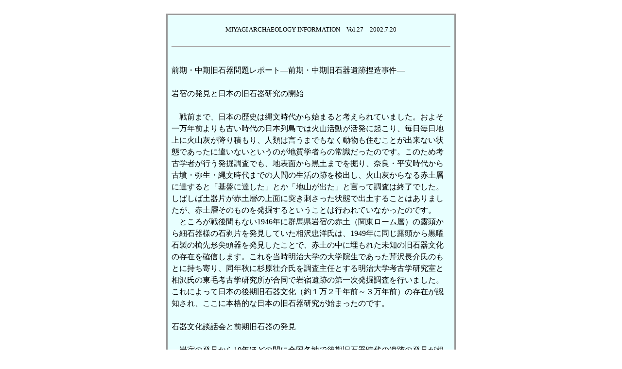

--- FILE ---
content_type: text/html
request_url: http://miyagi.arcpot.com/info/vol27/paleo.htm
body_size: 12149
content:
<!DOCTYPE HTML PUBLIC "-//W3C//DTD HTML 4.01 Transitional//EN">
<HTML>
<HEAD>
<META name="GENERATOR" content="IBM WebSphere Homepage Builder V6.0.1 for Windows">
<META http-equiv="Content-Type" content="text/html; charset=Shift_JIS">
<META http-equiv="Content-Style-Type" content="text/css">
<TITLE></TITLE>
</HEAD>
<BODY>
<CENTER><BR>
<TABLE width="600" height="35">
  <TBODY>
    <TR>
      <TD bgcolor="#999999" valign="middle" align="center">
      <TABLE height="33" cellpadding="1">
        <TBODY>
          <TR>
            <TD bgcolor="#e8ffff" align="center" width="588">
            <TABLE width="580">
              <TBODY>
                <TR>
                  <TD align="center" colspan="2"><BR>
                  <FONT size="-1">MIYAGI ARCHAEOLOGY INFORMATION　Vol.27　2002.7.20</FONT><BR>
                  <BR>
                  <HR>
                  </TD>
                </TR>
                <TR>
                  <TD colspan="2" style="line-height : 150%;"><BR>
                  前期・中期旧石器問題レポート―前期・中期旧石器遺跡捏造事件―<BR>
                  <BR>
                  岩宿の発見と日本の旧石器研究の開始<BR>
                  <BR>
                  　戦前まで、日本の歴史は縄文時代から始まると考えられていました。およそ一万年前よりも古い時代の日本列島では火山活動が活発に起こり、毎日毎日地上に火山灰が降り積もり、人類は言うまでもなく動物も住むことが出来ない状態であったに違いないというのが地質学者らの常識だったのです。このため考古学者が行う発掘調査でも、地表面から黒土までを掘り、奈良・平安時代から古墳・弥生・縄文時代までの人間の生活の跡を検出し、火山灰からなる赤土層に達すると「基盤に達した」とか「地山が出た」と言って調査は終了でした。しばしば土器片が赤土層の上面に突き刺さった状態で出土することはありましたが、赤土層そのものを発掘するということは行われていなかったのです。<BR>
                  　ところが戦後間もない1946年に群馬県岩宿の赤土（関東ローム層）の露頭から細石器様の石剥片を発見していた相沢忠洋氏は、1949年に同じ露頭から黒曜石製の槍先形尖頭器を発見したことで、赤土の中に埋もれた未知の旧石器文化の存在を確信します。これを当時明治大学の大学院生であった芹沢長介氏のもとに持ち寄り、同年秋に杉原壮介氏を調査主任とする明治大学考古学研究室と相沢氏の東毛考古学研究所が合同で岩宿遺跡の第一次発掘調査を行いました。これによって日本の後期旧石器文化（約１万２千年前～３万年前）の存在が認知され、ここに本格的な日本の旧石器研究が始まったのです。<BR>
                  <BR>
                  石器文化談話会と前期旧石器の発見<BR>
                  <BR>
                  　岩宿の発見から10年ほどの間に全国各地で後期旧石器時代の遺跡の発見が相次ぎ、100か所ほどの遺跡が報告されましたが、小規模な調査が多く編年研究も流動的でした。1960年代後半になると開発に伴う調査が増加し、神奈川県月見野遺跡や東京都野川遺跡などのように大規模かつ層位的な発掘調査によって後期旧石器時代の編年と遺跡構造の研究が急速に進展します。1980年代以降は大開発の波が地方へも波及し、全国的に遺跡の調査が増加するとともに大規模化していきました。現在までに全国で5000か所を超える遺跡が発見され、揺るぎない多角的な研究成果が積み上げられています。<BR>
                  　この頃から研究者間での情報交換の必要性が認識されるようになり、各地で旧石器時代の研究会が設立されるようになります。そうした中、宮城県でも1975年に「石器文化談話会」が設立され、旧石器時代遺跡の発見と調査にあたってきました。石器文化談話会には広く学生、教師、主婦、農家の人たちが集まり、月一回の例会には旧石器時代を中心とした学習会を開き、遺跡を探して歩きました。全国的にカンパを募って自主発掘を行い、学生は実践の場として、また体力のある人は粗掘り、主婦はお茶の準備など各人が出来る範囲で協力しました。<BR>
                  　旧石器時代の研究開始後しばらくは日本列島での人類の足跡はおよそ３万年前の新人段階からとされていましたが、一方でさらに古い前期・中期旧石器時代文化の探求が積極的に続けられ、原人や旧人の文化の存在を主張するいくつかの報告がなされました。しかし、確実に３万年前以前に遡る遺跡の存在を学界全体が認めるには至らず、否定的な雰囲気が強い中、前期旧石器時代存否論争が繰り広げられていました。<BR>
                  　この論争に一石を投じたのが、座散乱木遺跡の発見と山田上ノ台遺跡の発掘調査でした。1980年春に宮城県座散乱木遺跡の赤色風化土層の露頭から発見された石器には、同時期の中国北部やシベリア大陸の中期旧石器文化との共通性が見出され、後期旧石器時代より古い特徴を持ったものと考えられたのです。同年秋には仙台市山田上ノ台遺跡でも約３万年前にさかのぼる地層から、さらに翌年の秋には座散乱木遺跡の約４万年前とされた地層からの石器の出土が正式な発掘調査によって確認されました。これによって、日本列島の歴史は中期旧石器時代にまで遡ることがほぼ確実視されることになります。<BR>
                  　その後、宮城県の中峯Ｃ遺跡や馬場壇Ａ遺跡の発掘が進み、発見された石器群には地層の理化学的な年代測定などによって前期旧石器時代の20万年前を遡る年代が与えられました。宮城県の北西部を中心に、地層の地質学的所見や理化学的年代測定によって火山性堆積物の堆積順序や堆積年代が明らかになり、それら一連の地層から断続的に石器が発見・発掘されて、この地域の旧石器時代の時代区分と石器の変遷が確立されていきました。<BR>
                  <BR>
                  遡る最古年代と相次ぐ奇跡的発見<BR>
                  <BR>
                  　1980年仙台市山田上ノ台遺跡、1981年岩出山町座散乱木遺跡の発掘以後、宮城県内では1981年仙台市北前遺跡、1983年多賀城市志引遺跡・大和町中峯Ｃ遺跡、1984年仙台市青葉山Ｂ遺跡、1984-88年古川市馬場壇Ａ遺跡、1987年多賀城市柏木遺跡、1989･90･92年築館町高森遺跡、1990年村田町小泉東山遺跡、1993-95･98-2000年築館町上高森遺跡、1996年仙台市青葉山Ｂ遺跡、1998-99年色麻町中島山遺跡というように精力的に調査がなされました。<BR>
                  　この影響は県外にも広がり、1987年東京都多摩ニュータウンNo.471-B遺跡、1988年群馬県入ノ沢遺跡、1989年福島県上野出島遺跡、1990年福島県大平遺跡、1992年群馬県桐原遺跡、1992･93年福島県竹ノ森遺跡、1993･94･96･97･99年山形県袖原３遺跡、1995-97年福島県原セ笠張遺跡、1995-2000年岩手県ひょうたん穴遺跡、1998-2000年北海道総進不動坂遺跡、1999年福島県箕輪宮坂遺跡・山形県袖原６遺跡、2000年福島県一斗内松葉山遺跡・埼玉県小鹿坂・長尾根・長尾根北・長尾根南遺跡・山形県新庄市上ミ野Ａ遺跡・群馬県下川田入沢遺跡が発見・調査されました。<BR>
                  　遺跡の年代と調査の経過を照らし合わせると、座散乱木遺跡が基盤に到達した頃、馬場壇Ａ遺跡でそれより古い地層から石器が見つかり、馬場壇Ａ遺跡で基盤に達した時、高森遺跡でそれよりはるかに古い地層から石器が発見されるというような流れを見ることが出来ます。そして、99年の上高森遺跡や袖原６遺跡、2000年の一斗内松葉山遺跡の調査では70万年前遡るかもしれないといわれる地層から石器が発見されはじめ、日本列島における前期旧石器時代の年代観は底無しの様相を見せ始めていました。<BR>
                  　年代を遡るだけでなく、石灰岩洞穴のひょうたん穴遺跡では数万年前の貝殻や獣骨が石器とともに発見され、化石人骨の発見も期待されていました。98年には中島山遺跡と30km離れた袖原３遺跡の10万年前の地層で発見された石器が接合し、旧人が奥羽山脈を越えて移動生活を送っていたと考えられました。また、上高森遺跡の94年の調査では60万年前の地層から石器を配列して穴の中に埋めた石器一括埋納遺構が発見され、以後上高森遺跡の調査では毎年のように同様の遺構が見つかるようになります。98･99年の中島山遺跡の調査でもやはり同様の遺構が10万年前の地層で確認され、文化の担い手が原人から旧人へと交代した後も石器の埋納行為が数十万年にわたって普遍的に行われていた証と考えられました。2000年１月の小鹿坂遺跡の調査になると石器の埋納遺構は言うに及ばず、周囲に溝を巡らせた径約2.5mの盛土を形成し、その中に５本の柱穴群を規則的に配置した50万年前の遺構を確認、同様の視点で進められた同年秋の上高森遺跡の調査でもやはり同様の遺構群が60万年前の地層から発見され、原人が小屋や墓をつくっていたとも言われるようになりました。<BR>
                  <BR>
                  捏造発覚で揺らぐ日本考古学<BR>
                  <BR>
                  　石器文化談話会設立以来の一連の考古学的成果の多くは、会員の一人であった藤村新一の手によるものでした。座散乱木遺跡に始まる前期・中期旧石器時代の主要な発見の舞台には、いつでも藤村の姿がありました。藤村が本格的に調査活動に関わるようになった1980年頃から国内最古の遺跡の年代は加速度的に遡り、旧人段階を飛び越し一気に原人段階、すなわち50万年前、60万年前に遡るとされ、その成果が既成の事実として教科書や一般書に多く記述されることになりました。藤村による遺跡発見の過程で、国内最古の遺跡の年代に関する歴史教科書の記述は４度書き換えられました。そうした奇跡的な発見を続ける藤村をマスコミはいつからか「石器発見の神様」とか「神の手」として取り上げるようになりました。1981年の座散乱木遺跡での石器発見や、1993年に出された高森遺跡の石器出土層の年代測定結果「50万年前」が毎日新聞のスクープとして報道されたのを筆頭に、当該期遺跡の調査成果を伝えるマスコミの報道は急速に加熱していきます。おおむね１週間ほどの発掘調査期間中、現場には常に十数社のマスコミが待機するといったような状況が日常化していました。<BR>
                  　しかし、2000年夏の総進不動坂遺跡、同年秋の上高森遺跡の発掘調査中に藤村自らが石器を埋め、遺構を捏造している様子を毎日新聞社の旧石器遺跡取材班がとらえ、11月５日に報道しました。旧石器発掘捏造―日本考古学史上未曾有の大事件でした。筆者も宮城県内の考古学情報を発信してきた立場として、また一連の調査に参加してきた一人として言葉にならないほど大きな衝撃を持って受け止めることになりました。<BR>
                  　藤村は毎日新聞の取材に対して、取材班が捏造の証拠となるビデオ映像と写真を呈示した上記の２件のみについての捏造を認め、この２遺跡のそれ以前の出土石器やその他の全ての遺跡について捏造を否定しました。その後の共同通信の取材に対しても同様の態度を示しました。しかしながら、この事件が日本の考古学界、そして日本社会に与えた影響は計り知れないものがあります。考古学界においては宮城県を中心とする多くの研究者が藤村とともに20数年間にわたって積み上げてきた研究成果の全てが疑念に包まれ、日本社会においては考古学そのものに対する信用が揺らいだのです。<BR>
                  <BR>
                  発覚以後の検証結果が語るもの<BR>
                  <BR>
                  　2000年11月５日以降、筆者が管理するWEBサイトには最大で１日700件を超えるアクセスが集中しました。このとき筆者は群馬県下川田入沢遺跡の発掘調査に参加中であったため、WEBサイトの状況を把握することが出来ず、管理人不在の掲示板は誹謗・中傷・事実誤認などを含む書き込みが野放しとなり、混乱を極めていました。帰仙後の11月９日にはようやく「WEBサイトがあくまで管理人個人の運営によるものであり、調査団や大学と直接の関わりを持つものではないこと、また上高森遺跡の調査参加学生の一人としても常に全力で調査に臨んできたのであり、これまでの管理人個人の学生としての行動に恥ずべきところは何もなく、今後も学生一同でこれまで通り地道な努力を重ねていきたいという決意に変わりはない」旨のコメントを公表し、閲覧者の一応の理解を得ることが出来ました。また筆者はこのコメントの中で「当該遺跡の再発掘調査を早期に行い、誰もが納得できる結果を一つ一つ積み上げていくことで考古学の信頼回復に努めていくことが必要」との考えを示していました。<BR>
                  　未だ衝撃の只中にあった2000年12月、福島県で第14回東北日本の旧石器文化を語る会が開かれました。語る会では当初予定を大幅に変更し、前期・中期旧石器の検討に多くが費やされました。31遺跡、1700点余りの前期・中期旧石器を一堂に集めて展示、同時に当該期遺跡のこれまでの調査成果を網羅的に収録した資料集成を刊行しました。討論会では藤村が発見に関与した石器についてさまざまな疑問点が呈示され、その後の検討材料となりました。考古学界の中でもひと際大きな衝撃を受けていた東北の旧石器研究者らが自ら立ち上がり、驚くほど迅速な対応が為されたことは、その後の検証活動の方向性を模索する上で非常に大きな意義があったものと思います。<BR>
                  　発覚直後には文化庁が藤村の関与した全国の遺跡について調査を指示し、各自治体が調査の実態把握に乗り出しました。日本考古学協会や宮城県考古学会などが相次いで特別委員会準備会を発足させ、検証作業の環境が整えられました。<BR>
                  　その後、一斗内松葉山遺跡で個人住宅建設に伴う範囲確認調査の必要が生じ、あわせて藤村を団長とする調査団の前年の発掘調査成果の検証が行われることになりました。捏造発覚以後、事実上最初の検証発掘調査です。安達町教委による2001年４月から５月にかけての約１か月間に及ぶ調査の結果、調査団による発掘区やその周辺から遺物は出土せず、調査範囲内の斜面から２点の石器が発見されました。調査指導委員会による検討の結果、石器の周囲に移植ベラとみられる掘り跡が残されているなど、長い間遺跡の地層に包蔵されていたと考えるには、きわめて不自然であるとの結論が出されました。２点の石器が発見されたのは、一斗内松葉山遺跡発見の契機となった藤村による断面採取地点の近くであったことから、遺跡発見当初から石器の埋め込みが行われ、遺跡自体が捏造されていた可能性を示唆しました。<BR>
                  　尾花沢市教委は2001年６月から７月にかけて、袖原３遺跡の検証発掘調査を実施しました。藤村らの調査団の発掘区やその周辺を拡張して調査を進めたものの石器の出土はなく、袖原３遺跡発見の契機となった藤村による断面採取地点に設定した調査区でも石器は出土しませんでしたが、調査団が1993･94年に実施した第１次・２次調査区内の埋め土を取り除いたところ、旧調査面から３点の石器が確認されました。発掘調査検討委員会による検討の結果、いずれも石器の周囲に移植ベラと見られる掘り跡など不自然な点が極めて明瞭に認められ、人為的に埋められたものであるという結論が出されました。１次・２次調査区は1994年の調査終了以降は今回の調査で最初の石器が確認されるまでの間、埋め戻されていたことから、少なくとも1993・94年頃には石器の埋め込みが行われていたことがほぼ確実となりました。<BR>
                  　また2001年５月には東京都が設置した調査委員会による多摩ニュータウン471-B遺跡の石器と調査記録などについての検討結果が発表され、遺跡として不自然な点が多く指摘されました。<BR>
                  　埼玉県小鹿坂・長尾根北・長尾根南遺跡では６月から７月にかけて埼玉県による検証発掘調査が行われましたが、拡張した調査区から石器は一点も出土せず、小鹿坂遺跡では取り上げずに残されていた石器の産状を観察したところ、インプリント（地面に残される石器の跡形）が不鮮明で、周囲に広がるマンガン粒の付着も認められず、また遺構とされたものについても自然地形の誤認であったことが確認され、これらの遺跡でも捏造が行われていたとの見通しが濃厚になりました。<BR>
                  　袖原３遺跡の調査に参加した筆者は帰仙後に今回のことを一人になって冷静に考えたとき、あらためて2000年11月５日以来の衝撃をもって受け止めました。この調査結果により、一連の発掘調査において藤村による捏造行為が半ば日常的に行われていた可能性が極めて高くなったと言わざるを得ないでしょう。埋めた石器のうち少なくとも３点を掘り残しているという事実は、このとき既に１点や２点の埋め込みではなかったことを物語っています。捏造発覚当初、石器発見に寄せる周囲の過大な期待が藤村を心神喪失状態にさせたことが捏造行為の原因となったとも言われましたが、もはや周囲の誰かに直接的な原因があるという性質のものではなく、また「魔が差した」などという言葉で済まされる事件でないことは明らかでした。<BR>
                  　捏造という行為に対して考古学があまりにも無防備であった、ということに尽きるのだとあらためて今、思います。学問は信じることからは始まらない、疑うことから始まるのだといいます。正しい姿勢であると思います。しかし、考古学の発掘調査がお互いの信頼関係のもとに成り立っていることもまた事実です。人として仲間を信じたそのことに何の罪があるでしょうか。筆者自身、周囲からどれほど愚か者と呼ばれようが、人を信じた自分を恥じるつもりはありません。人を、学問を裏切った行為の方が絶対に悪いと思います。そして日本考古学がこれまでそうした行為を予期せず、またそれを見抜く術を持ち合わせていなかったということを強く認識しなければならないと思います。<BR>
                  <BR>
                  日本の前期旧石器は本当に夢物語なのか<BR>
                  <BR>
                  　それにしても、浪費されたたくさんの人々の時間と汗と情熱を思うと本当に言葉がありません。すべてが崩れ去ってしまうかのような気持ちになるけれど、今回の事件を単に大きすぎる代償に終わらせないためにも、私たちは前に進むことを考えなくてはなりません。しかし、いくつかの検証発掘調査によってこれほどまでに衝撃的な現実を突きつけられた今、「藤村が関与した成果のうち信頼できるものが在るか否か」といったような議論は、まったく意味を為さなくなったと言わざるを得ません。「一連の成果に与えられた考古学的評価の全ては一旦白紙に戻されるのが学問的に健全な判断である」というある識者の方の発言を、筆者はようやく受け入れることが出来ます。たとえそれらの成果を白紙に戻したとしても、日本列島に旧人や原人の文化が存在していたならば遺跡は必ず見つかるはずです。新しい成果が蓄積されたとき、白紙に戻した成果との再検討を経て考古学は「何が真実か」を示すことが出来ると思います。日本の前期旧石器は夢物語であったと言って終わらせてしまうことは簡単ですが、時間がかかっても私たちが自らの足で探し求める努力さえ惜しまなければ、真の前期旧石器に辿り着く日もいつかは訪れると信じて取り組みたいと思います。<BR>
                  　藤村が関与していない成果の中に、前期・中期旧石器時代に属すると考えられる遺跡があるといいます。1949年の岩宿遺跡発掘と前後して、相沢忠洋氏が群馬県権現山・桐原・不二山遺跡で3.5-５万年前のパミスに挟まれた中期旧石器を発見しています。1964年には芹沢長介氏が大分県早水台遺跡で段丘対比から前期旧石器末から中期初頭に位置付けられる石器群を発見しました。さらに1965年に愛知県の加生沢遺跡で紅村弘氏らが、地質学的所見から第三氷期に遡る前期旧石器時代と推定される石器を発見しています。近年ではＡＭＳ法によるＣ14年代測定法で約４万年前と推定されている長野県野尻湖の立ヶ鼻遺跡や仲町遺跡で、大型絶滅動物などの化石骨とともに石器が発見されています。また、岩手県の柏山館跡遺跡では約４万年前の石器群、金取遺跡では約８万年前の地層から炭化物集中や焼礫とともに石器が発掘されています。これらの遺跡については、今後引き続き考古学的な検討を重ねていく必要があるでしょう。<BR>
                  　また、日本では大陸から渡来してきたと考えられる62-63万年前の大型ゾウの化石や、45万年前のナウマンゾウの化石が見つかっています。つまり、大陸と日本列島が陸橋でつながっていた寒い時期が人類渡来のチャンスだったと考えられるのです。<BR>
                  <BR>
                  日本考古学の底力を見せるとき<BR>
                  <BR>
                  　発掘調査における捏造問題に直面した日本考古学は、発掘で真実を問い直すことが出来ました。問題となった遺跡を抱える自治体が率先して地域の歴史の解明に立ち上がったことは大きく評価されましょう。袖原３遺跡や一斗内松葉山遺跡の検証発掘調査において、東北の旧石器研究者らは現場で自ら石器の産状を観察し答えを出しました。研究者として仲間として、これほど辛い局面はなかったと思います。捏造発覚以後、多くの研究者らの並々ならぬ努力によって、日本考古学の社会的な信頼回復の道筋が見えてきたと言ってしまっては時期尚早でしょうか。しかしながらそのような方向性とは相反して考古学界全体の雰囲気としては、いまだ旧石器考古学または東北の考古学に限定的な問題として捉える向きがあることは無視できない事実です。考古学者は捏造を見抜けなかった現場を責める前に、全国で発掘調査に携わる一人ひとりが自らの手で防止策を確立して欲しいと思います。日本考古学全体が今回の事件を自らの教訓としないならば、同様の事件はいつかまた繰り返されるかもしれません。<BR>
                  　検証作業に触れた考古学者らの口からは、時折「むなしい」という言葉が漏れます。しかし考古学者は今、この問題をそのような感情的な言葉で済ませてしまうべきではありません。今回のことは考古学がそれ自体の学問的未成熟さを露呈したのであり、考古学界が一丸となって早急に取り組むべき課題と考えなくてはならないと思います。<BR>
                  　「捏造の有無」を前提とせずとも、科学にとって必要不可欠な「第三者による検証」が考古学においても十分に機能していたならば、ここまで深刻な事態は回避できたはずであり、多くの考古学徒や全国の歴史好きの子供たちが「むなしい」思いを味わうこともなかったかもしれません。<BR>
                  　それは、「相互批判が欠けていた」というような研究者間の個人対個人の視点とも異なります。研究批判を個人批判と誤解されるようなことを心配せずとも、考古学自体にある種のチェック機能を標準装備することが可能だったはずなのです。事実、自然科学の分野ではそのような機構が備わっており、ごく普通のこととして機能しているといいます。<BR>
                  　そして、そのような作業はある学問を進める上でのごく当然のプロセスとして考えるべきであり、その作業自体決して「むなしい」ことではありません。むしろ筆者は捏造事件発覚以後の考古学界の雰囲気そのものに「むなしさ」と感じざるを得ないのです。「石器の見方、旧石器研究の方法に誤りがあった」と主張する研究者もあります。決してその論点を否定するものではありませんが、それ以前に考古学界全体として早急に取り組むべき問題がここに存在しているのです。<BR>
                  　今回のことについてできうる限りの手を尽くして全体像を明らかにし、学問としての考古学に何が足りなかったのかをきちんと認識する作業がまず必要です。大方の考古学徒がそうした作業を「むなしい」もしくは自分には関係のないこととして避けて通るならば、私たちはこの「むなしい」思いをいつか再び味わうような気がしてならないのです。<BR>
                  　新しい視点が追加されて学問は発展します。考古学もまた例外ではありません。後期旧石器時代のめざましい研究の進展も、「岩宿の発見」が赤土に対する視点をもたらしたたことが契機となりました。そしてまた今回の問題は、考古学に対して文献史学で言う史料批判的な視点の重要性を指摘したとも言えるのではないでしょうか。<BR>
                  　文献史学における史料批判は、個々の歴史事象を、系統的な歴史叙述へと高めるための手段として、最も重要かつ基本的なプロセスです。しかし考古学においては、この作業が不完全なままに歴史叙述の試みとしての種々の論考が先行してしまうことも多く、またそのような経過が見落とされてきた側面はなかったでしょうか。研究者がさまざまな方法によって論じ、呈示する結論は、あくまでも資料的な意味では作業仮説であり、基礎となった考古資料の学問的価値・正当性・妥当性などが種々の条件に照らし合わせて判断されなければなりません。作業仮説はその後にさらに多くの視点に立った検証を経て、ようやく歴史的事実への解明へと近づいていきます。しかしこの作業仮説は、それを呈示した研究者の手を離れて既成事実となり、一人歩きを始めることが往々にしてあります。このとき、我々はその作業仮説が生み出される源となった基礎資料に無批判であってはならないのです。<BR>
                  　独断論や懐疑論に陥らぬよう、考古学の本性と限界、その基盤に関する欠陥について徹底的に指摘・検討し、将来の日本考古学のあるべき姿を探ることが今、求められています。<BR>
                  <BR>
                  おわりに<BR>
                  <BR>
                  　日本考古学協会などを中心とする実にたくさんの研究者の方々が前期・中期旧石器問題の早期解決を図ろうとご尽力されているさなか、甚だ未熟な筆者などがこのように私見を述べるべき立場にないことは明らかです。連日インターネットを含むあらゆるメディアがこの問題を取り上げ、混乱を極める中、筆者が確定的でない情報や憶測を含む記事を掲載することでさらに事態の悪化を招くことも予想されました。このため、筆者は捏造発覚直後の2000年11月９日にWEBサイト上で公表したコメントの中で「あくまで学生である筆者が公の場で個人的な立場から発言することは差し控え、当サイトとしては検証の結果を責任を持って伝えていきたい」との方針を示しました。しかしながら、筆者としてもこれまで、一連の前期・中期旧石器時代の調査・研究成果を積極的に市民の皆様に紹介してきた経緯があり、あくまでも本誌の発行人としてまたWEBサイトの管理人という独立した一個人として市民の皆様に自らの未熟さをお詫びしなくてはならないという思いを日に日に強くしていました。2001年夏、関係各位のご配慮により袖原３遺跡の検証発掘調査の場に立ち会う機会を得たことは、管理人にとって貴重な経験となったことはもとより、帰仙後に一連の前期・中期旧石器問題について自分なりに整理する時間を得ることができました。捏造発覚の「あの日」から実に１年半もの時間が経過しました。遅きに失した感は否めませんが、ここに、本誌とWEBサイトをご覧いただいている市民の皆様に謹んでお詫び申し上げるとともに、本稿が皆様に対して甚だ不十分ながらも本誌とWEBサイトとして説明責任の一端を果たすことができればせめてもの救いであります。<BR>
                  <BR>
                  ※本稿は、筆者の運営するWEBサイトにおいて2001年８月31日・10月23日付で公表したものに若干の修正・加筆を行い、本誌に再録したものである。参考・引用文献についてはここでは紙面の都合上割愛したが、WEBサイト上で公開している。<BR>
                  <BR>
                  追　記　―その後の検証作業―<BR>
                  <BR>
                  ・藤村の告白<BR>
                  　2001年５月以降、日本考古学協会前・中期旧石器問題調査特別委員会戸沢充則委員長による藤村新一との５回にわたる面談の結果、藤村が42か所で捏造を行ったことを告白した。このことが毎日新聞によって2001年９月29日に報道されたことで関係自治体を中心に混乱が広がり、10月７日に日本考古学協会盛岡大会で戸沢委員長が緊急報告を行った。告白のあった遺跡は2000年11月の発覚時点で認めていた宮城県上高森遺跡、北海道総進不動坂遺跡、そして検証発掘調査が実施され捏造の可能性が濃厚となっていた福島県一斗内松葉山遺跡、山形県袖原３遺跡、埼玉県長尾根、小鹿坂遺跡などのほか、３万年前以前の前期旧石器存否論争に終止符を打ったとされ国指定史跡となっている宮城県座散乱木遺跡、馬場壇Ａ遺跡、高森遺跡など、日本列島の前期・中期旧石器の根幹をなす遺跡までもが含まれ、藤村が宮城県で旧石器研究に関与し始めた当初から捏造を行っていたという極めて衝撃的な実態が明らかとなりつつある。<BR>
                  <BR>
                  ・上高森遺跡の検証発掘<BR>
                  　宮城県上高森遺跡では2001年10月から11月にかけて14日間の検証発掘調査が上高森遺跡検証発掘調査団によって実施され、旧調査区の拡張、断面採取地点の隣接地点の発掘、遺構とされた部分の検証などが行われた。この結果、拡張区や断面採取地点の隣接地の新たな発掘では石器はまったく出土せず、遺構とされたものについても自然地形や土色の変化を誤認したものと確認された。また、旧調査区で石器が出土したとされる範囲内で３点の石器が新たに確認され、詳細な産状の観察を行いながら取り上げた結果、いずれも袖原３遺跡の検証と同様に人為的に埋め込まれた捏造の痕跡を残すものだった。拡張区では新たに縄文時代の陥し穴とみられる遺構が検出され、縄文時代の遺跡であることが判明、調査団では正式報告書において遺跡に対する最終評価を行うとしていたが、これを待たずに宮城県教育委員会は2001年12月26日付で上高森遺跡の遺跡台帳の登録を抹消した。<BR>
                  <BR>
                  ・座散乱木遺跡の検証発掘<BR>
                  　国指定史跡の宮城県座散乱木遺跡についても2002年４月から６月にかけて40日以上にわたる発掘調査が座散乱木遺跡調査団によって実施された。調査は旧発掘区の拡張と隣接地の発掘、国史跡指定範囲内の各所に小発掘区を設定して行われた。この結果旧調査区の拡張部分で約１万年前に降下した肘折‐尾花沢軽石を含む地層の下位から数点の石器が出土し、調査団では後期旧石器時代ないし縄文時代草創期のものとみている。また拡張部分と隣接地の発掘では縄文時代早期末の土器と石器が多数出土し、同時期と考えられる竪穴状遺構も検出された。指定範囲内各所の小発掘区では、２か所で縄文時代後期から晩期の土器片と弥生時代の土器片多数、古墳時代の土師器片などが出土した。しかし、後期旧石器時代ないし縄文時代草創期の石器の分布状況は極めて散漫であり、藤村関与段階の調査における後期旧石器時代と縄文時代草創期の遺物の出土状況の不自然さを明らかにした。<BR>
                  　地質学的検討では４万年前の石器が出土したとされた地層は火砕流によって形成されたものであり、生活面は存在し得ないとの結論が出された。これらの地層からは発掘調査でも石器は出土せず、調査団は４万年前とされた石器は遺跡外から持ち込まれて埋め込まれたものであると結論付けた。<BR>
                  <BR>
                  ・日本考古学協会が統一見解を公表<BR>
                  　日本考古学協会前・中期旧石器問題調査研究特別委員会は2002年５月の日本考古学協会大会において、準備段階を含めて１年半に及ぶ活動の総括的な報告を行い、藤村が関与した遺跡のうち検証作業を行った30遺跡すべてについて「学術資料として扱うことは不可能」とする統一見解を公表した。藤村が関与したとされる遺跡は180か所を超えるが、検証した遺跡のすべてが捏造と断定されたことの意味は大きい。これにより藤村が関与した全遺跡の学術的価値が事実上否定されたことになり、日本の前・中期旧石器時代研究は約25年前に戻って再出発しなければならなくなった。日本考古学協会は、2002年度中に正式な検証調査報告をまとめるとともに、日本旧石器時代研究の再構築に向けて動き始める考えを示した。<BR>
                  <BR>
                  </TD>
                </TR>
              </TBODY>
            </TABLE>
            </TD>
          </TR>
        </TBODY>
      </TABLE>
      </TD>
    </TR>
  </TBODY>
</TABLE>
<CENTER><BR>
<FORM><INPUT type="button" value="戻る" onclick="history.go(-1)"></FORM>
</CENTER>
</CENTER>
</BODY>
</HTML>